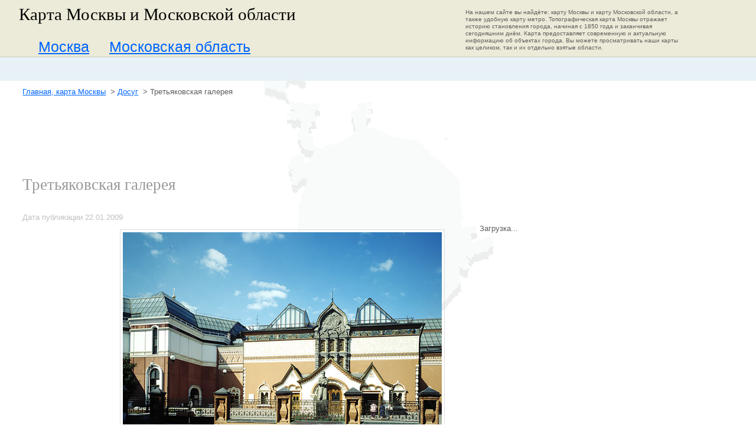

--- FILE ---
content_type: text/html; charset=windows-1251
request_url: http://www.mapofmoscow.ru/articles/dosug/tretyakovskaya_galereya.html
body_size: 8414
content:
<!DOCTYPE html PUBLIC "-//W3C//DTD XHTML 1.1//EN" "http://www.w3.org/TR/xhtml11/DTD/xhtml11.dtd">
<html xmlns="http://www.w3.org/1999/xhtml" xml:lang="ru">
  <head>
    <title>
                        Досуг в Москве - Музеи Москвы - Третьяковская галерея
                  </title>
    <meta http-equiv="content-type" content="text/html; charset=windows-1251" />
                <link rel="icon" href="../../favicon.ico" type="image/x-icon" />
    <link rel="shortcut icon" href="../../favicon.ico" type="image/x-icon" />
    
    <link rel="stylesheet" href="/css2/reset.css" type="text/css" media="screen, projection" />
    <link rel="stylesheet" href="/css2/liquid.css" type="text/css" media="screen, projection" />
    <link rel="stylesheet" href="/css2/typography.css" type="text/css" media="screen, projection" />
    <link rel="stylesheet" href="/css2/main.css" type="text/css" media="screen, projection" />
    <link rel="stylesheet" href="/css2/print.css" type="text/css" media="print" />
    <!--[if IE]>
      <link rel="stylesheet" href="/css2/reset_ie.css" type="text/css" media="screen, projection">
      <link rel="stylesheet" href="/css2/main_ie.css" type="text/css" media="screen, projection">
    <![endif]-->
    <!--[if lt IE 7]>
      <script type="text/javascript" src="/js/pngfix.js"></script>
      <link rel="stylesheet" href="/css2/main_ie6.css" type="text/css" media="screen, projection">
    <![endif]-->
    <script charset="utf-8" src="http://maps.google.com/maps?file=api&amp;v=2&amp;key=ABQIAAAAFOzWmekATQmZumnS2JRyMxRBQ8EsdP0yTW-txNQE7X2mkpr1mBQPO4moNPCxs_x09gxIZSejLYzXAA" type="text/javascript"></script>
    <script src="http://www.google.com/uds/api?file=uds.js&amp;v=1.0" type="text/javascript"></script>
    <script src="http://www.google.com/uds/solutions/localsearch/gmlocalsearch.js" type="text/javascript"></script>
    <style type="text/css">
      @import url("http://www.google.com/uds/css/gsearch.css");
      @import url("http://www.google.com/uds/solutions/localsearch/gmlocalsearch.css");
      }
    </style>  
    <script charset="utf-8" type="text/javascript">
      
      //<![CDATA[
      function load() {
        if (GBrowserIsCompatible()) {
      
          var map = new GMap2(document.getElementById("map"));
          map.setMapType(G_NORMAL_MAP);
          map.addControl(new GLargeMapControl());
          map.addControl(new GMapTypeControl());
          //map.addControl(new google.maps.LocalSearch(), new GControlPosition(G_ANCHOR_BOTTOM_RIGHT, new GSize(10,20)));
                    var point = new GLatLng(55.741683,37.620772);
          var zoom = 16;
                                                            		            map.setCenter(point, zoom);
          var marker = new GMarker(point);
          map.addOverlay(marker);
      
        }
      }
      //]]>
      
      GSearch.setOnLoadCallback(load);
    </script>
    <script type="text/javascript" src="/js/jquery.js"></script>
    <script type="text/javascript" src="/js/main.js"></script>
    <script type="text/javascript" src="/js/jquery.lightbox-0.5.js"></script>
    <link rel="stylesheet" type="text/css" href="/css/jquery.lightbox-0.5.css" media="screen" />
  </head>
  <body onload="load()" onunload="GUnload()">
    <div class="container">
      
      <div id="header" class="column span-24 content">
        <div class="wrap overflow">
            <div id="header_left" class="column span-14 colborder">
              <div id="header_left_top" class="column span-24">
                <div id="logo">Карта Москвы и Московской области</div>
              </div>
              <div id="header_left_bottom" class="column span-24">
                <ul class="menu">
                  <li><a href="/"><span>Москва</span></a></li>
                  <li><a href="/obl.html"><span>Московская область</span></a></li>
                </ul>
              </div>
            </div>
            <div id="header_right" class="column span-9" style="overflow: visible;">
              <p>
                <a href="javascript:void(0)" class="thumbnail">
                  На нашем сайте вы найдёте: карту Москвы и карту Московской области, а также удобную карту метро. Топографическая карта Москвы отражает историю становления города, начиная с 1850 года и заканчивая сегодняшним днём. Карта предоставляет современную и актуальную информацию об объектах города. Вы можете просматривать наши карты как целиком, так и их отдельно взятые области.
                  <span>
                    MapOfMoscow.ru – сайт, посвященный карте Московской области и карте Москвы. 
                    Здесь Вы найдете не только карту Москвы, карту Московской области, 
                    но и удобную карту Московского метро, а также Топографическую карту Москвы. 
                    Карта метро г. Москвы позволит Вам легко сориентироваться в Москве. 
                    Топографическая карта Москвы отражает историю становления Москвы, 
                    начиная с 1850 года и вплоть до современной и актуальной информации об объектах 
                    Москвы (эта карта Москвы постоянно совершенствуется и находится в процессе создания). 
                    Представленные карты Москвы и Московской области можно просматривать как целиком, 
                    так и отдельно взятыми областями. 
                    Желаем Вам приятного путешествия по Москве и Московской области!
                  </span>
                </a>
              </p>
            </div>
        </div>
      </div>
      <div id="sub_header" class="column span-24 content">
        <div class="wrap" style="margin-top:14px">
            <!--
            <div id="sub_header_links">
              <div class="gray"><a href="#">Московская недвижимость</a> (+2 130)</div>
              <div class="gray"><a href="#">Московская недвижимость</a></div>
              <p class="clear"></p>
              <div class="gray"><a href="#">Московская недвижимость</a></div>
              <div class="gray"><a href="#">Московская недвижимость</a> (+2 130)</div>
            </div>
            -->
<script type="text/javascript"><!--
google_ad_client = "pub-0305616895125090";
/* 728x15, создано 15.01.09 тест */
google_ad_slot = "3904204997";
google_ad_width = 728;
google_ad_height = 15;
//-->
</script>
<script type="text/javascript"
src="http://pagead2.googlesyndication.com/pagead/show_ads.js">
</script>
        </div>
      </div>
      
      <div id="body" class="column span-24 content">
	  <div id="breadcrumbs" class="column span-24 content">
        <div class="wrap hk">
            <a href="/">Главная, карта Москвы</a>
                        &nbsp;&gt;
            <a href="/articles/dosug.html">Досуг</a>
                        &nbsp;&gt;
            <span>Третьяковская галерея</span>
        </div>
      </div>
        <div class="wrap">
		<script async src="//pagead2.googlesyndication.com/pagead/js/adsbygoogle.js"></script><!-- МОМ шапка - большой 6 окт 2016 --><ins class="adsbygoogle"     style="display:inline-block;width:728px;height:90px" data-ad-client="ca-pub-0305616895125090" data-ad-slot="6087402036"></ins><script>(adsbygoogle = window.adsbygoogle || []).push({});</script>
			<div id="map_link" class="box">
               <h1>
                 Третьяковская галерея
               </h1>
            </div>
          <div id="body_col1_inner" class="column colborder" >
<div id="text">
<p class="date" style="color:silver">Дата публикации 22.01.2009</p>
<div style="border: 1px solid rgb(221, 221, 221); padding: 4px 4px 1px 4px; display: inline-block; margin-bottom: 10px; margin-right: 10px; float:right">
  <img src="/images/upload/4eed27d90ed2328163c3b08149313612.jpg" style="margin: 0: padding: 0;" width="540" height="389" alt="Картинка к статье Третьяковская галерея"/>
    <br />Фотография взята с сайта http://www.tretyakovgallery.ru
  </div>
<p style="clear: both;">Государственная Третьяковская картинная галерея&nbsp;&ndash; безусловно, то&nbsp;место, которое надо посетить в&nbsp;Москве одним из&nbsp;первых. &laquo;Не&nbsp;были в&nbsp;Третьяковке? Москву не&nbsp;видели!&raquo;&nbsp;&ndash; в&nbsp;этом высказывании велика доля истины. Потому что Третьяковская галерея&nbsp;&ndash; это одна из&nbsp;самых крупных и&nbsp;ценных коллекций российского изобразительного искусства в&nbsp;мире. И,&nbsp;возможно, самая знаменитая: иностранцы, если разговор заходит о&nbsp;музеях Москвы, в&nbsp;первую очередь спросят Вас о&nbsp;Третьяковке.</p>
<blockquote style="margin: 0pt 0pt 20px 20px; padding: 15px; float: right; font-style: italic; background-color: rgb(238, 235, 219); width: 43%;">
<p><strong style="color: rgb(0, 0, 0);">Совет от&nbsp;портала Mapofmoscow.Ru</strong></p>
<p>Для индивидуальных посетителей: если Ваш культпоход попадает на&nbsp;праздники, выходные или каникулы&nbsp;&ndash; приходите в&nbsp;&laquo;Третьяковку&raquo; с&nbsp;утра. Тогда Ваша встреча с&nbsp;искусством пройдет без&nbsp;очередей и&nbsp;будет действительно индивидуальной.</p>
</blockquote>
<p>Музей получил свое имя в&nbsp;честь основателя&nbsp;&ndash; Павла Михайловича Третьякова, который приобрел здание будущего музея в&nbsp;1851&nbsp;г., первые полотна&nbsp;&ndash; в&nbsp;1856-м, а&nbsp;в&nbsp;1892-м передал собрание картин в&nbsp;дар городу Москве. С&nbsp;тех пор уникальная коллекция живописи и&nbsp;произведений искусства русских мастеров стремительно разрасталась, и&nbsp;в&nbsp;наше время превратилась в&nbsp;крупнейший музейный комплекс, здания которого разбросаны по&nbsp;всей Москве.</p>
<p>Кроме основной экспозиции в&nbsp;Лаврушинском переулке, в&nbsp;музейный комплекс водят: Инженерный корпус, где проходят современные выставки (по&nbsp;этому&nbsp;же адресу); экспозиция русского искусства XX&nbsp;в. в&nbsp;здании на&nbsp;Крымском Валу, Выставочный зал и&nbsp;действующий храм-музей Святителя Николая в&nbsp;Толмачах; Мемориальный музей-мастерская скульптора А.С.Голубкиной; Дом-музей В.М.Васнецова; Мемориальный музей-квартира академика живописи А.М.Васнецова; Музей-квартира художника П.Д.Корина.</p>
<p>А&nbsp;в&nbsp;историческом здании Третьяковской галереи в&nbsp;Лаврушинском переулке можно увидеть одну из&nbsp;крупнейших коллекций русского искусства XI&nbsp;&ndash; нач. XX&nbsp;вв., насчитывающую более 150&nbsp;тыс. произведений живописи, скульптуры и&nbsp;графики, от&nbsp;древнерусских икон до&nbsp;подлинников гениальных живописцев прошлого века. Сокровища зала Древнерусского искусства&nbsp;&ndash; иконы кисти самих Андрея Рублева, Феофана Грека, Дионисия, помещенные среди работ неизвестных русских иконописцев, создавших бессмертные шедевры в&nbsp;XII-XVII&nbsp;вв. Залы XVIII &ndash; первой пол. XIX&nbsp;вв. знакомят посетителей с&nbsp;полотнами величайших русских живописцев, составивших всемирную славу русского изобразительного искусства: А.А.&nbsp;Иванова, Д.Г.&nbsp;Левицкого, В.Л.&nbsp;Боровиковского, Ф.С.&nbsp;Рокотова, К.П.&nbsp;Брюллова и&nbsp;др. Предмет зависти музеев всего мира &ndash; коллекция реалистического искусства II&nbsp;пол. XIX&nbsp;века: полотна И.Е.&nbsp;Репина, И.И.&nbsp;Шишкина, В.М.&nbsp;Васнецова, И.И.&nbsp;Левитана И.Н.&nbsp;Крамского, В.И.&nbsp;Сурикова и&nbsp;других выдающихся русских мастеров. Объект страсти специалистов и&nbsp;коллекционеров&nbsp;&ndash; экспозиции художников кон. XIX&nbsp;&ndash; нач. ХХ&nbsp;вв. В.А.&nbsp;Серова и&nbsp;М.А.&nbsp;Врубеля, собрания членов художественных объединений &laquo;Голубая роза&raquo;, &laquo;Мир искусства&raquo;, &laquo;Союз русских художников&raquo;.</p>
<p>В&nbsp;&laquo;Сокровищнице&raquo; музея представлены художественные изделия из&nbsp;благородных металлов и&nbsp;драгоценных камней. Неподалеку глазам посетителей предстает уникальное собрание русской графики&hellip;</p>
<p>Однако историческая и&nbsp;культурная ценность Третьяковской галереи не&nbsp;исчерпывается ее&nbsp;впечатляющими художественными коллекциями. Сегодня музейный комплекс&nbsp;&ndash; интенсивно действующий и&nbsp;развивающийся просветительско-образовательный центр Москвы, под крылом которого десятки подразделений и&nbsp;художественных студий предлагают москвичам свои развивающие программы. Здесь действует два детских творческих центра: Детская студия в&nbsp;Лаврушинском переулке, дом&nbsp;12(Инженерный корпус) и&nbsp;Детская творческая мастерская в&nbsp;здании Третьяковской галереи на&nbsp;Крымском Валу,&nbsp;10. Реализуются молодежные программы (например, &laquo;Введение в&nbsp;media искусства&raquo; мастерской Андрея Суздалева). Организованы экспериментальные группы (в&nbsp;частности, по&nbsp;программе &laquo;Словарь искусства&raquo;). Поддерживаются совместные программы по&nbsp;школьному образованию юных москвичей для общеобразовательных и&nbsp;средне-специальных учебных заведений Москвы. Специально для школьников проводятся интерактивные экскурсии по&nbsp;постоянной экспозиции музея. Действует программа &laquo;Искусство 20&nbsp;века&raquo; для начальной и&nbsp;средней школы, программы выходного дня, проект &laquo;Арт-терапия&raquo; для посетителей с&nbsp;ограниченными возможностями и&nbsp;многие другие.</p>
<p>Все эти экспозиции, программы и&nbsp;выставки реализованы в&nbsp;различных географических точках Москвы &ndash; во&nbsp;всех зданиях музейного объединения. Но&nbsp;главным для москвичей, и&nbsp;первоочередным для гостей города, остается историческое здание Государственной Третьяковской картинной галереи, посетить которое стоит каждому, кто хоть раз бывал в&nbsp;Москве.</p>
<p>
  <a href="/articles/dosug.html">Все статьи на тему &laquo;Досуг&raquo;</a>
</p>

<p>&nbsp;</p>
<p>
  <b>Отправить ссылку на статью в чат или на e-mail:</b><br />
  <input value="http://mapofmoscow.ru/articles/dosug/tretyakovskaya_galereya.html" type="text" onclick="this.focus();this.select();" style="border: 1px inset rgb(153, 153, 153); overflow: hidden; width: 520px; height: 16px;"/>
</p>

<p>
  <b>Отправить ссылку на статью в ЖЖ:</b><br />
  <input value='<a href="http://mapofmoscow.ru/articles/dosug/tretyakovskaya_galereya.html" title="Карта Москвы - Третьяковская галерея">Карта Москвы - Третьяковская галерея</a>' type="text" onclick="this.focus();this.select();" style="border: 1px inset rgb(153, 153, 153); overflow: hidden; width: 520px; height: 16px;"/>
</p>

<p>
  <b>Отправить ссылку на статью на форум:</b><br />
  <input value='[url=http://mapofmoscow.ru/articles/dosug/tretyakovskaya_galereya.html]Карта Москвы - Третьяковская галерея[/url]' type="text" onclick="this.focus();this.select();" style="border: 1px inset rgb(153, 153, 153); overflow: hidden; width: 520px; height: 16px;"/>
</p>

</div>
<div style="height: 30px"></div>
<script type="text/javascript"><!--
google_ad_client = "pub-0305616895125090";
/* 468x60, создано 16.01.09 */
google_ad_slot = "7753509382";
google_ad_width = 468;
google_ad_height = 60;
//-->
</script>
<script type="text/javascript"
src="http://pagead2.googlesyndication.com/pagead/show_ads.js">
</script>                       
          </div>
          <div id="body_col23" class="column">
            <div id="col23_top" class="column item_pad_top">
                                <div id="map" style="height:400px;width:350px;margin-bottom:15px;overflow:hidden;">
                  Загрузка...
                </div>   
                
                <div id="object_description" style="width:350px;">
                  <b>Музей располагается по адресу:</b> 
                  <p>Лаврушинский переулок, 10. Пройти к нему удобнее всего от станций метро «Третьяковская» или «Полянка». Работает Галерея ежедневно с 10.00 до 19.30, но кассы и вход на экспозицию закрываются уже в 18.30. Выходной день – понедельник.</p>
                  <p>Билет для взрослых стоит 250 руб., для студентов и школьников – 150 руб. Телефоны для справок: 8 (499) 230–77–88, 951–13–62, 238–13–78.</p>
                </div>
                                                
                                
                                
                                				                <div>
                <script type="text/javascript"><!--
google_ad_client = "pub-0305616895125090";
/* 336x280, создано 16.01.09 */
google_ad_slot = "7350952601";
google_ad_width = 336;
google_ad_height = 280;
//-->
</script>
<script type="text/javascript"
src="http://pagead2.googlesyndication.com/pagead/show_ads.js">
</script>

<p>&nbsp;</p><p>&nbsp;</p>
                </div>
                <div id="col23_left" class="column">
                  <ul class="menu">
                    <li class="metro">
                      <a href="/images/karta_metro.gif">
                        Карта Московского метро
                      </a>
                    </li>
					<!--
                    <li class="map">
                      <a href="#" class="gray">
                        Карта Москвы
                      </a>
                    </li>
                    <li class="buildings">
                      <a href="/mom/filter">
                        Недвижимость в Москве
                      </a>
                    </li>
					-->
                  </ul> 
                </div>
                <div id="col23_right" class="column">
                  <div id="probki">
                    <a style="background-image: url(http://clck.yandex.ru/redir/dtype=stred/pid=30/cid=529/*http://ya.ru);" href="http://clck.yandex.ru/redir/dtype=stred/pid=30/cid=533/*http://maps.yandex.ru/moscow_traffic">
                        <img border="0" alt="Пробки на Яндекс.Картах" src="http://info.maps.yandex.net/traffic/moscow/current_traffic_100.gif"/>
                    </a>
                  </div>
                  <div>
                    <!--
                    <a href="http://clck.yandex.ru/redir/dtype=stred/pid=7/cid=1228/*http://weather.yandex.ru/index.xml?city=27612">
                        <img border="0" alt="Яндекс.Погода" src="http://info.weather.yandex.net/informer/120x156_white/27612.png"/>
                        
                    </a>
                    -->
                    <img border="0" src="http://pics.rbc.ru/img/grinf/usd/usd_dm_cb_000000_88x61.gif" width="88" height="61" title="Курс валют на сегодня" alt="Курс валют на сегодня" />
                  </div>
                </div>
                <div id="col23_bottom" class="column">
                  <h2>
                    <a href="/refbook.html" class="solid">
                      Адреса и телефоны
                    </a>
                  </h2>
                  <ul class="menu dashed">
                    <li><a href="/refbook/prav_moskvyposolstva.html">Правительство Москвы и Иностранные Посольства</a></li>
                    <li><a href="/refbook/gosuchrezhdeniya_moskvy.html">Государственные учреждения города Москвы</a></li>
                    <li><a href="/refbook/obrazovanye.html">Образовательные учреждения</a></li>
                    <li><a href="/refbook/sluzhby_spaseniya.html">Службы спасения</a></li>
                    <li><a href="/refbook/zhd_vokzaly.html">Вокзалы</a></li>
                    <li><a href="/refbook/bolnicy.html">Медицинские учреждения</a></li>
					<li><a href="/refbook/byuro/byuro_nahodok.html">Бюро находок</a></li>
					<li><a href="/refbook/zhkh.html">Жилищно-коммунальное хозяйство ( ЖКХ )</a></li>
					<li><a href="/refbook/gosuchrezhdeniya_moskvy/gibdd/shtrafstoyanki.html">Штрафстоянки</a></li>
					<li><a class="solid" href="/refbook/gostinicy_moskvy.html">Гостиницы Москвы</a></li>
                  </ul>
                  <p class="button_all"><strong><a href="/refbook.html">посмотреть все адреса и телефоны</a></strong></p>
                </div>
            </div>
            <div id="body_col2" class="column">
              <div id="col2_top" class="box">
                id="col2_top"
              </div>
              <!--div id="center_menu" class="box">
                <h2>Округа Москвы</h2>
                <ul class="menu dashed">
                  <li><a href="/okruga_moskvy/centralnyjj_ao.html">Центральный АО</a></li>
                  <li><a href="/okruga_moskvy/severnyjj_ao.html">Северный АО</a></li>
                  <li><a href="/okruga_moskvy/severo_vostochnyjj_ao.html">Северо-Восточный АО</a></li>
                  <li><a href="/okruga_moskvy/vostochnyjj_ao.html">Восточный АО</a></li>
                  <li><a href="/okruga_moskvy/jugo_vostochnyjj_ao.html">Юго-Восточный АО</a></li>
                  <li><a href="/okruga_moskvy/juzhnyjj_ao.html">Южный АО</a></li>
                  <li><a href="/okruga_moskvy/jugo_zapadnyjj_ao.html">Юго-Западный АО</a></li>
                  <li><a href="/okruga_moskvy/zapadnyjj_ao.html">Западный АО</a></li>
                  <li><a href="/okruga_moskvy/severo_zapadnyjj_ao.html">Северо-Западный АО</a></li>
				  <li><a href="/okruga_moskvy/zelenogradskiy_ao.html">Зеленоградский АО</a></li>
                </ul>
              </div-->
              <div id="center_menu2" class="box">
              <!--
                <h2>Карты Москвы</h2>
                <div class="picture">
                  <a href="#">
                    <img src="../images/frame.jpg"/>
                  </a>
                  <div>
                    <a href="#">
                      История роста города
                    </a>
                  </div>
                </div>
                <ul class="menu normal big">
                  <li><a href="#">2006</a></li>
                  <li><a href="#">1945</a></li>
                  <li><a href="#">1546</a></li>
                  <li><a href="#">1545</a></li>
                  <li><a href="#">1456</a></li>
                </ul>
              -->
              </div>
              <div id="center_menu3" class="box">
                id="center_menu3"
              </div>
            </div>
            <div id="body_col3" class="column">
              <div id="col3_top" class="box">
                id="col3_top"
              </div>
              <div id="center_menu4" class="box">
              <!--
                <h2>Это надо знать</h2>
                <ul class="menu numered">
                  <li><a href="#">Создание Москвы</a></li>
                  <li><a href="#">Минин и Пожарский</a></li>
                  <li><a href="#">Отечественная война 1812 года</a></li>
                  <li><a href="#">Москва и москвичи во время Великой Отечественной Войны</a></li>
                  <li><a href="#">История Кремля</a></li>
                  <li><a href="#">Московское метро</a></li>
                  <li><a href="#">Москва сегодня</a></li>
                  <li><a href="#">Церкви Москвы</a></li>
                  <li><a href="#">Памятники истории</a></li>
                  <li><a href="#">Реки Москвы</a></li>
                </ul>
              -->
              </div>
            </div>
			<div class="clr"></div>
			<div id="ctrl_entr">
				<p>Видите неточность или опечатку?<br />
Выделите ее мышью и&nbsp;нажмите Ctrl+Enter&nbsp;&ndash; Ваши исправления внесет администратор сайта.
</p>
            </div>
          </div>
          <!--
          <div id="body_col4" class="column">
            <div id="addr_link" class="box">
              &nbsp;
            </div>
            <div id="right_menu" class="box">
              <script charset="windows-1251" language='JavaScript' type='text/javascript' src='http://informer.gismeteo.Ru/html/informer.php?codepg=windows-1251&index=27612%CC%EE%F1%EA%E2%E0&par=4&domen=Ru&inflang=ru&vieinf=bg&p=1&w=1&tblstl=gmtbl&tdttlstl=gmtdttl&tdtext=gmtdtext'></script>
            </div>
            <div id="right_banners" class="box">
              <a target="_blank" href="http://linguarius.ru">
                <img title="Linguarius - переводы, нотариус, апостиль" alt="Linguarius - переводы, нотариус, апостиль" src="/images2/banners/linguarius.gif" style="width: 180px;height:57px"/>
              </a>
            </div>
          </div>
          -->
        </div>
      </div>
      <div id="footer" class="column span-24 content">
        <div class="wrap">
            <div id="footer_left" class="column">
              <p>&copy; 2008&mdash;2026, Mapofmoscow.Ru</p>
              <!--
              <p class="offset">Дизайн сайта — <a href="http://vmdesign.ru/" target="_blank">VM DESIGN</a></p>
              -->
              <p>
<!--LiveInternet counter--><script type="text/javascript">document.write("<a href='http://www.liveinternet.ru/click' target=_blank><img src='http://counter.yadro.ru/hit?t14.1;r" + escape(document.referrer) + ((typeof(screen)=="undefined")?"":";s"+screen.width+"*"+screen.height+"*"+(screen.colorDepth?screen.colorDepth:screen.pixelDepth)) + ";u" + escape(document.URL) +";i" + escape("Жж"+document.title.substring(0,80)) + ";" + Math.random() + "' border=0 width=88 height=31 alt='' title='LiveInternet: показано число просмотров за 24 часа, посетителей за 24 часа и за сегодня'><\/a>")</script><!--/LiveInternet-->
              </p>
            </div>
            <div id="footer_right" class="column">
              <ul class="menu">
                <li><a href="#" class="gray">О проекте</a></li>
                <li><a href="/pravovaya_informaciya.html">Правовая информация</a></li>
                <!--
                <li><a href="#" class="active">О проекте</a></li>
                <li><a href="#">О проекте</a></li>
                -->
                <li><a href="http://mapofmoscow.ru/reklama.html">Реклама на сайте</a></li>
                <li><a href="#" class="gray">Контактная информация</a></li>
              </ul>
            </div>
        </div>
      </div>
    </div>
  </body>
</html>

--- FILE ---
content_type: text/html; charset=utf-8
request_url: https://www.google.com/recaptcha/api2/aframe
body_size: 266
content:
<!DOCTYPE HTML><html><head><meta http-equiv="content-type" content="text/html; charset=UTF-8"></head><body><script nonce="FdiTHK9-uNkwXmnqSDhaTA">/** Anti-fraud and anti-abuse applications only. See google.com/recaptcha */ try{var clients={'sodar':'https://pagead2.googlesyndication.com/pagead/sodar?'};window.addEventListener("message",function(a){try{if(a.source===window.parent){var b=JSON.parse(a.data);var c=clients[b['id']];if(c){var d=document.createElement('img');d.src=c+b['params']+'&rc='+(localStorage.getItem("rc::a")?sessionStorage.getItem("rc::b"):"");window.document.body.appendChild(d);sessionStorage.setItem("rc::e",parseInt(sessionStorage.getItem("rc::e")||0)+1);localStorage.setItem("rc::h",'1769910015964');}}}catch(b){}});window.parent.postMessage("_grecaptcha_ready", "*");}catch(b){}</script></body></html>

--- FILE ---
content_type: text/css
request_url: http://www.mapofmoscow.ru/css2/liquid.css
body_size: 1370
content:
/* -------------------------------------------------------------- 
      
   liquid.css
   * Sets up an easy-to-use grid of 24 columns that stretch
     to the window width or can also be fixed width.

-------------------------------------------------------------- */

/* A container should group your entire grid. */
.container {
	min-width: 1000px;
	width: 100%;
	/*margin: 0 auto;*/
	margin: 0 auto;
	/*overflow: hidden;*/
}

/* A block should group all your columns per row stack. */
.block		{overflow: hidden;}


/* Columns
-------------------------------------------------------------- */

/* Use this class together with the .span-x classes
   to create any composition of columns in a layout. */
.column		{float: left;}

/* The last column in a row needs this class. */
.last 		{ margin-right: 0; }

/* Use these classes to set the width of a column. */
.span-1		{ width: 4%; }
.span-2		{ width: 8%; }
.span-3		{ width: 12%; }
.span-4		{ width: 16%; }
.span-5		{ width: 20%; }
.span-6		{ width: 25%; }
.span-7		{ width: 29%; }
.span-8		{ width: 33%; }
.span-9		{ width: 37%; }
.span-10	{ width: 41%; }
.span-11	{ width: 45%; }
.span-12	{ width: 50%; }
.span-13	{ width: 54%; }
.span-14	{ width: 58%; }
.span-15	{ width: 62%; }
.span-16	{ width: 66%; }
.span-17	{ width: 70%; }
.span-18	{ width: 75%; }
.span-19	{ width: 79%; }
.span-20	{ width: 83%; }
.span-21	{ width: 87%; }
.span-22	{ width: 91%; }
.span-23	{ width: 95%; }
.span-24	{ width: 100%; margin-right: 0; }

.span-1>div, .span-2>div, .span-3>div, .span-4>div, 
.span-5>div, .span-6>div, .span-7>div, .span-8>div, 
.span-9>div, .span-10>div, .span-11>div, .span-12>div,
.span-13>div, .span-14>div, .span-15>div, .span-16>div, 
.span-17>div, .span-18>div, .span-19>div, .span-20>div, 
.span-21>div, .span-22>div, .span-23>div, .span-24>div {
	margin: 0 0.833em 0 0;
	overflow: hidden;
}

/* Add these to a column to append empty cols. */
.append-1   { padding-right: 4%; }
.append-2   { padding-right: 8%; }
.append-3   { padding-right: 12%; }
.append-4   { padding-right: 16%; }
.append-5   { padding-right: 20%; }
.append-6   { padding-right: 25%; }   
.append-7   { padding-right: 29%; }   
.append-8   { padding-right: 33%; }
.append-9   { padding-right: 37%; }
.append-10  { padding-right: 41%; }
.append-11  { padding-right: 45%; }
.append-12  { padding-right: 50%; }
.append-13  { padding-right: 54%; }
.append-14  { padding-right: 58%; }
.append-15  { padding-right: 62%; }
.append-16  { padding-right: 66%; }
.append-17  { padding-right: 70%; }
.append-18  { padding-right: 75%; }
.append-19  { padding-right: 79%; }
.append-20  { padding-right: 83%; }
.append-21  { padding-right: 87%; }
.append-22  { padding-right: 91%; }
.append-23  { padding-right: 95%; }

/* Add these to a column to prepend empty cols. */
.prepend-1   { padding-left: 4%; }
.prepend-2   { padding-left: 8%; }
.prepend-3   { padding-left: 12%; }  
.prepend-4   { padding-left: 16%; }   
.prepend-5   { padding-left: 20%; }  
.prepend-6   { padding-left: 25%; }  
.prepend-7   { padding-left: 29%; }  
.prepend-8   { padding-left: 33%; }  
.prepend-9   { padding-left: 37%; }  
.prepend-10  { padding-left: 41%; }  
.prepend-11  { padding-left: 45%; }  
.prepend-12  { padding-left: 50%; }  
.prepend-13  { padding-left: 54%; }  
.prepend-14  { padding-left: 58%; }  
.prepend-15  { padding-left: 62%; }  
.prepend-16  { padding-left: 66%; }  
.prepend-17  { padding-left: 70%; }  
.prepend-18  { padding-left: 75%; }  
.prepend-19  { padding-left: 79%; }  
.prepend-20  { padding-left: 83%; }  
.prepend-21  { padding-left: 87%; }  
.prepend-22  { padding-left: 91%; }  
.prepend-23  { padding-left: 95%; }  


/* Border on right hand side of a column. */
.border {
	border-right: 1px solid #eee;
}

/* Border with more whitespace, spans one column. */
.colborder {
	padding-right: 2%;
	margin-right: 2%;
	border-right: 0px solid #eee;
}

/*.colborder>div {
	margin: 0;
}*/


/* Use these classes on an element to push it into the 
   next column, or to pull it into the previous column. */

.pull-1  { margin-left: -3.333em; }
.pull-2  { margin-left: -6.666em; }
.pull-3  { margin-left: -10em; }
.pull-4  { margin-left: -13.333em; }

.push-0  { margin: 0 0 0 1.5em; }
.push-1  { margin: 0 -3.333em 0 1.5em; }
.push-2  { margin: 0 -6.666em 0 1.5em; }
.push-3  { margin: 0 -10em 0 1.5em; }
.push-4  { margin: 0 -13.333em 0 1.5em; }
.push-0, .push-1, .push-2, .push-3, .push-4 { float: right; }


/* Misc classes and elements
-------------------------------------------------------------- */

/* Use a .box to create a padded box inside a column.  */ 
.box { 
  /*padding: 1.5em;*/ 
  margin-bottom: 1.5em; 
}

/* Use this to create a horizontal ruler across a column. */
hr {
  background: #ddd; 
  color: #ddd;
  width: 100%; 
  height: 0.083em;
  margin: 0 0 1.583em;
  border: none; 
}
hr.space {
  background: #fff;
  color: #fff;
}


--- FILE ---
content_type: text/css
request_url: http://www.mapofmoscow.ru/css2/main.css
body_size: 3461
content:
/**
 *
 *
 *
 */   

body {
  font-size: 13px;

  color: #615D5D;
  font-family: Arial, Verdana, Helvetica, sans-serif;
  line-height:140%;

}

.clr {
	clear: both;
}

.container{
 position: relative;
}



.content div.wrap{
  margin: 0 1.5% 0 2.5%;
  overflow: visible;
}

.content div.hk{
  margin: 0 1.5% 0 3%;
}

h1 {
  font-size: 27px;
  font-weight: normal;
  font-family: "Georgia", "Times New Roman", "Times", serif;
  margin-top: 20px;
  color: #999;
  width: 60%;
}
h1 a {
  font-size: 25px;
  color: #999;
  font-weight: normal;
  font-family: "Georgia", "Times New Roman", "Times", serif;
  line-height: 120%;
  margin: 0 0 10px 0;
}

ul.menu{
  list-style-type: none;
  margin: 0;
}

.overflow{
  overflow: visible !important;
}

h2,
h2 a {
  font-size: 22px;
  color: #333;
  font-weight: normal;
  font-family: "Georgia", "Times New Roman", "Times", serif;
  line-height: 120%;
  margin: 0 0 10px 0;
}

h2 a{
  text-decoration: none;
}

h2 a:hover{
  color: #333;
}

h2 a.solid{
  text-decoration: none;
  border-bottom: 2px solid #333;
}

h2 a.solid:hover{
  color: #333;
  border-bottom: 2px solid transparent;
}

h2 a.dashed, h1 a.dashed{
  text-decoration: none;
  color: #333;
  display: inline-block;
  border-bottom: 2px dashed #333;
}

h1 a.dashed{
  color: #000;
  border-bottom: 2px dashed #000;
}

h2 a.dashed:hover, h1 a.dashed:hover{
  border-bottom: 2px dashed transparent;
}

h3 {
 font-size: 16px;
 margin: 15px 0 3px 0;
 padding: 0;
 color: #615D5D;
 font-weight: bold;
 line-height: 120%;
}


a {
  color: #06f;
}

a:hover {
  color: #06f;
  text-decoration: none;
}

ul.dashed{
  list-style-type: none;
}

ul.dashed li{
  background: transparent url('/images2/li.gif') no-repeat scroll left 10px;
  padding:0 0 0 13px;
}

ul.numered{
  list-style-type: decimal;
  margin-left: 30px;
}

ul.numered li a{
  margin-left: -5px;
}

ul.dashed li a{
  zmargin-left: 3px;
}

ul.numered li{
  margin: 0;
}

ul.big li{
  margin-bottom: 25px;
  font-size: 19px;
  font-weight: bold;
}

div.picture{
  margin-bottom: 1.5em;
}

div.picture a{
  font-size: 11px;
}

.news{
  margin-bottom: 50px;
}

.news p{
  margin-top: 15px;
}


.date{
  color: #666666;
}

/* thumbnail */

a.thumbnail{
  text-decoration: none;
  color: #615D5D;
}

.thumbnail{
  position: relative;

}

.thumbnail:hover{
  background-color: transparent;

}

.thumbnail span{
  position: relative;
  background: url('/images2/popupbg.png');
  margin-top: -80px;
  padding: 13px;
  margin-left: -50px;
  top: 0px;
  display: none;
  width: 380px;
  height: 244px;
  font-size: 13px;
  line-height: 145%;
  text-indent: 15px;
  text-align: justify;
  cursor: pointer;
}

.thumbnail span img{
  border-width: 0;
  padding: 2px;
}

.thumbnail:hover span{
  display: block;
  top: 0px;
  left: 0px;
}

div.gray a{
  color: #CCC;
}

div.gray a:hover{
  color: #CCC;
}

a.gray{
  color: #CCC;
  cursor: text;
  text-decoration: none;
}

a.gray:hover{
  color: #CCC;
  cursor: text;
  text-decoration: none;
}

.offset{
  text-indent: 15px;
}

/******************************************************************************/

#header{
  background: #ecead8;
  height: 96px;
  border-bottom: 1px solid #cacaba;
  overflow: visible;
}
  #header_left,
  #header_right {
    height: 96px;
    /*overflow: visible;*/
  }
  #header_right {
    width: 37.5%;
    font-size: 10px;
    padding-top: 15px;
    height: 81px;
    line-height: 120%;
    color: #5a5a53;
    overflow: hidden;
  }
  #header_right p{
    width: 370px;
  }
  #header_left {
    width: 57.5%;
    zmargin-left: 0.5%;
    /*overflow: visible;*/
  }
    #header_left_top{
      height: 48px;
      overflow: hidden;
    }
  #logo {
  font-weight: normal;
  font-family: "Georgia", "Times New Roman", "Times", serif;
  margin-top: 5px;
  font-size: 29px;
  color: #000;
  zmin-height: 49px;
  padding: 10px 0;
  }
  
    
    #header_left_bottom {
      height: 49px;
      /*overflow: visible;*/
      margin-top:1px;
      margin-left: 16px;
    }
    
    #header_left_bottom ul.menu{
      margin-top: 11px;
      z-index: 1000;
      height: 38px;
      width: 500px;
      overflow: hidden;
    }
    
      #header_left_bottom ul.menu li{
        float: left;
        height: 38px;
        overflow: visible;
        white-space: nowrap;

        line-height: 38px;
        text-align: center;
      }
        #header_left_bottom ul.menu li a{
          margin-left: 17px;
          margin-right: 17px;
          height: 37px;
          display: block;
          font-size: 25px;
          color: #06f;
          font-family: Arial;
        }
        #header_left_bottom ul.menu li a:hover{
          text-decoration: none;
        }
        #header_left_bottom ul.menu li a.active, #header_left_bottom ul.menu li font.active {
            margin: 0px;
            background: transparent url('/images2/tab2.png') no-repeat scroll top right;
            display: block;
            float: left;
            height: 37px;
            margin-right: 6px;
            padding-right: 34px;
            text-decoration: none;
            font-size: 25px;
            color: #996;
        }
        
        #header_left_bottom ul.menu li a.active span, #header_left_bottom ul.menu li font.active span {
            background: transparent url('/images2/tab.png') no-repeat;
            display: block;
            line-height: 37px;
            height: 37px;
            padding: 0 0 0 34px;
            zcursor: pointer;
        }
      

#sub_header{
  background: #e7f1f6;
  height: 40px;
}
  #sub_header_links{
    margin-left: 0.5%;
    width: 99%;
    padding-top: 15px;
  }
    #sub_header_links div {
      display: inline-block; 
      width: auto;
      float: left;
      margin-right: 50px;
    }
      #sub_header_links p.clear{
        font-size: 0px;
        height: 1px;
        clear: both;
      }

#breadcrumbs{
  background: transparent;
  margin-top:10px;
  padding-bottom:20px;
}

#body{
background: #FFF no-repeat url('/images2/bg.png') center -12px;
}  

#body_col1,
#body_col2,
#body_col3,
#body_col4,
#body_col1_inner {
  height: auto;
}

#body_col1 {
  width: 39.5%;
  margin-left: 0.5%;
  zpadding-top: 10px;
}

#body_col1_inner {
  width: 59%;
  margin-left: 0.5%;
  min-height: 200px;
}

#body_col1_inner p,
#body_col1 p{
  margin-bottom: 11px;
}

  #map_link {
    min-height: 30px;
    /*padding-top: 35px;*/
    padding-top: 0px;
	margin-left: 0.5%;
  }
    #map_link h2 {
      margin: 0;
      line-height: 100%;
    }
  
  #map {
    height: 500px;
  }
  
  #moscow_summary_top {
    height: 172px;
    overflow: visible;
    margin-bottom: 0;
  }
  
  #moscow_summary_top img{
    width: 129px;
    height: 172px;
    margin-right: 25px;
    margin-bottom: 25px;
    float: left;
  }
  
  #moscow_summary_top ul{
    height: 172px;
    margin: 0;
    list-style-type: none;
    float:left;
    margin-top: 7px;
    width: 220px;
  }
  
  #moscow_summary_top ul li{
    line-height: 120%;
    margin: 3px;
  }
  
  #moscow_summary_bottom {
    clear: both;
  }
  
  #moscow_summary_bottom p{
    text-indent: 0px;
    line-height: 130%;
  }
  
  #moscow_summary_bottom a.text{
    color: #615D5D;
    text-decoration: none;
    margin: 0;
    padding: 0px;
    
  }
  
  #moscow_summary_bottom a.text:hover{
    color: #615D5D;
    text-decoration: none;
    margin: 0;
    padding: 0;
  }
  
  #newslist{
    
  }
    #allnews{
      margin-top: 100px;
    }
    #allnews a{
      font-size: 19px;
      font-weight: bold;
      
    }

#body_col23{
  width: 36%;
}

#col23_top.oblast{
  margin-top: -15px;
}
  #col23_top {
    height: auto;
    width: 100%;
    margin-bottom: 5px;
  }
   
#body_col2,
#body_col3 {
  width: 46.5%;
  padding-right: 3.2%;
}
  
    #col23_left,
    #col23_right {
      width: 46.5%;
      padding-right: 3.2%;
    }
    #col23_right{
      text-align: center;
    }
	
	 #col23_right #probki{
	  padding-left: 10px;
	  margin-bottom: 15px;
    }
    
      #col23_left li{
        height: 78px;
        padding-left: 69px;
    padding-bottom: 5px;
      }
        #col23_left a{
          height: 78px;
          height: 60px; 
          margin-left: -50px; 
          padding-left: 50px;
          font-size: 16px;
          font-weight: normal;
          font-family: "Georgia", "Times New Roman", "Times", serif;
          line-height: 120%;
          display: inline;
        }
          #col23_left li.metro{
            background: url('/images2/icon_metro.gif') no-repeat;
          }

          #col23_left li.map{
            background: url('/images2/icon_map.gif') no-repeat;
          }
          #col23_left li.buildings{
            background: url('/images2/icon_buildings.gif') no-repeat 5px;
          }
          
          #col23_left li.obl{
            background: url('/images2/icon_obl.gif') no-repeat 5px;
      margin-top: 10px;
          }

          #col23_left li a{
            margin-top: 0px;
            display: inline-block;
          }    
    
    #col23_bottom {
      width: 100%;
    margin-top: 20px;
    margin-bottom: 20px;
    }

#body_col4 {
  width: 19.5%;
  margin: 0;
  padding: 0;
}
  #addr_link {
    height: 30px;
    padding-top: 25px;
  }

#footer {
  height: 105px;
  margin-top: 75px;
}

  #footer_left,
  #footer_right{
    height: 105px;
  }
  
  #footer_left {
    margin-left: 0.5%;
    width: 29.5%;
  }
  
  #footer_left p{
    margin: 0;
  }
  #footer_left a{
    color: #615D5D;
  }
  #footer_right {
    width: 70%;
  }
    #footer_right ul li{
      float: left;
      display: inline-block;
      height: 80px;
    }
      #footer_right ul li a{
        padding: 1px;
        margin: 9px 17px;
        line-height: 36px;
        height: 50px;
        zcolor: #ccc;
        ztext-decoration: none;
      }
      #footer_right ul li a.active{
        color: #FFF;
        background: #A00; 
      }


/****/

#center_menu3,
#col2_top,
#col3_top{
  display: none;
}

#center_menu5{
  clear: both;
  padding-top: 20px;
}

/* GISMETEO INFORMER */


                .gmtbl{width:180px;border: 1px solid #999;margin:0;}
                .gmtbl tbody,
                .gmtbl table{
                  height: 0px;
                  margin: 0px;
                  padding: 0px;
                }
                .gmtdtext {
                  font-size: 10px; 
                  line-height: 110%
                }
                .gmtbl td[colspan="3"]{
                  display: none;
                }
                .gmtbl .gmtdttl{
                  display: table-cell !important;
                }
                .gmtbl td[align="center"]{
                  display: table-cell !important;
                }
                .gmtbl td[align="center"] table{
                  margin: 0;
                  padding: 0;
                }
/* EO GISMETEO INFORMER */




/* EOF */

#banner {
  display: none;
  background-color: #000;
  ztext-align: center;
  padding: 0;
  zmargin-bottom: -4px;
  height: 89px;
  
}

.ban{
  margin: 0 auto;
  zwidth: 680px;
  height: 89px;
} 

.ban a{
  display: block;
  width: 100%;
  text-align: center;
  background: url('/images/bann2.jpg') center center no-repeat;
  height: 89px;
}

#close {
  background-color: #fff;
  background: transparent;
  font-size: 10px;
  position: absolute;
  right: 60px;
  top: 60px;
  zopacity: 0.5;
  
}

#close a{
  color: #777;
  text-decoration: none;
  display: block;
  padding: 5px;
}

#body_col1_inner table  {
 width: 100%;
 max-width: 800px;
}


#body_col1_inner table td {
 vertical-align: top;
}


.button_all {
margin-top: 15px;
}

.button_all a{
padding: 5px 8px;
background: #06f;
color: #fff;
text-decoration: none;
}


#right_banners a {
 display: block;
 margin: 0 0 13px;
}

/**********ARTICLES***********/

#articles {
	padding: 20px 0 0 5px;
	clear: both;
	margin-left: -13px;
}

#articles h2{
	margin:0 0 0 13px;
}

#articles .item {
	padding: 20px 3% 0 0; 
	width: 30%;
	float: left;
}

#articles .item ul{
	margin-top: 10px;
}

p.date{
	margin-top: 10px;
}

#kinoteatry{
  margin-bottom: 10px;
}


/***********body.reklama************/


.reklama h3{
	margin: 5px 0 5px 0;
}

/****************************/

#body_col1_inner blockquote {
	margin: 0pt 0pt 20px 20px;
	padding: 15px;
	float: right;
	background-color: rgb(238, 235, 219);
	width: 44%;
}

#body_col1_inner blockquote p{
	font-style: italic;
}

#body_col1_inner blockquote strong{
	color: #000;
	font-weight: bold;
}



p.img_border {
	border: 1px solid rgb(204, 204, 204);
	padding: 4px;
	float: right;
	width: auto;
}

p.img_border  img{
	margin: 0pt 0pt 5px; padding: 0pt;
}



#form {width: 280px; padding: 15px 0 5px; font-size: 13px; color: #443C33; margin-bottom: 20px; font-family: "Times New Roman", "Georgia", "Times", serif; background-color: #EEEBDB; font-style: italic;}
		#form_link {margin: 0 5px 20px 20px; font-size: 21px;}
		#form_link a{color: #000;}
		#form_link a:hover{text-decoration: none;}
		#form_body {padding: 1px 20px 20px; zdisplay: none}
		#form input{ width: 100%; height: 30px;}
		p.name {font-size: 19px; margin: 0 0 10px;}
		#form_body h3 {font-size: 21px; font-weight: normal;}
		#form_body input, textarea {width: 235px; border: 1px solid #999;}
		#form_body input.form_button {width: 154px; height: 50px;  background: url(/images2/button.gif) no-repeat scroll left top; border: 0; margin-left: 30px; font-size: 21px; font-weight: bold; font-family: "Times New Roman", "Georgia", "Times", serif;margin-top: 10px;}
		
#right_adres {
 width: 280px;
 height:50px; 
 overflow: hidden;
 
}

#ctrl_entr.ind {
 width: 150px!important;
 
}

#ctrl_entr {
	padding: 15px 15px 5px;
	border: 1px solid #ccc;
	width: 250px;
	margin-top: 30px;
	color: #999;
}
#ctrl_entr p{
	padding: 0;
	margin: 0 0 10px;;
}

#ctrl_entr p.strong{
	font-weight: bold;
}

.item_pad_top {
  margin-top: 29px;
}

a.snoska {
	border-bottom: 1px dashed rgb(0, 102, 255); 
	text-decoration: none;
}

a:hover.snoska {
	border-bottom: 0;
}


#ops {
	margin-bottom: 50px;
	font-style: italic;
}


.paging a{
	padding: 2px 3px;
	border: 1px solid #999;
	text-decoration: none;
	margin-right: 7px;
	margin-bottom:9px;
	display: block;
	width: 15px;
	float: left;
	text-align: center;
}

.paging span{
	padding: 2px 3px;
	border: 1px solid #06f;
	text-decoration: none;
	color: #fff;
	background: #06f;
	margin-right: 7px;
	margin-bottom: 9px;
	display: block;
	width: 15px;
	float: left;
	text-align: center;
}

--- FILE ---
content_type: application/javascript
request_url: http://www.mapofmoscow.ru/js/main.js
body_size: 916
content:
$(document).ready(function(){
    $('#body_col1_inner table tr:odd').css('background', '#EEE');
    $('#col23_left li.metro a').lightBox();
    
		//назначаем обработчик нажатия на Ctrl + Enter
		var isCtrl = false;
		$(document).keyup(function (e) {
			if(e.which == 17) isCtrl=false;
		}).keydown(function (e) {
			if(e.which == 17) isCtrl=true;
			if(e.which == 13 && isCtrl == true) {
				//...ищем выделенный текст...
				if (window.getSelection) {
					var selectedText = window.getSelection();
				}
				else if (document.getSelection) {
					var selectedText = document.getSelection();
				}
				else if (document.selection) {
					var selectedText = document.selection.createRange().text;
				}
				//...и отправляем запрос
				$.ajax({
					type: "POST",
					url: "/errorscollector.php",
					data: {text:[selectedText], pageurl:[window.location.href]},
					success: function(msg) {
						alert(msg);
					}
				});
			}
		})
    ;
    
    //var img = new Image('/images2/popupbg.png');
    var img2 = document.createElement('img');
    img2.src = '/images2/popupbg.png';
    
    $('#form_f .text').focus(function(){
      $(this).css('background-color','#FFF');
    });
    
    $('#form_link').toggle(function(){$('#form_body').slideDown();},function(){$('#form_body').slideUp();});
    
    $('#submit_adress_form').submit(function(){
      var doSubmit = true;
      if ( (!$('#form_f .input_name').attr('value')) || $('#form_f .input_name').attr('value') == '') {
        $('#form_f .input_name').css('background-color','#FFFFCC');
        doSubmit = false;
      }
      if ( (!$('#form_f .input_adress').attr('value')) || $('#form_f .input_adress').attr('value') == '') {
        $('#form_f .input_adress').css('background-color','#FFFFCC');
        doSubmit = false;
      }
      if (doSubmit) {
        $.ajax({
					type: "POST",
					url: "/adresscollector.php",
					data: {name:[$('#form_f .input_name').get()[0].value], 
                 adress:[$('#form_f .input_adress').get()[0].value],
                 phone:[$('#form_f .input_phone').get()[0].value],
                 text:[$('#form_f .input_text').get()[0].value],
                 pageurl:[window.location.href]
                },
					success: function(msg) {
						//alert(msg);
					}
				});
				$('#form_f .text').attr('value', '').css('background-color','#FFF');
        $('#form_f .input_text').attr('value', '').css('background-color','#FFF');
        alert('Спасибо, ваше сообщение отправлено!');
      }
      return false;
    });
});